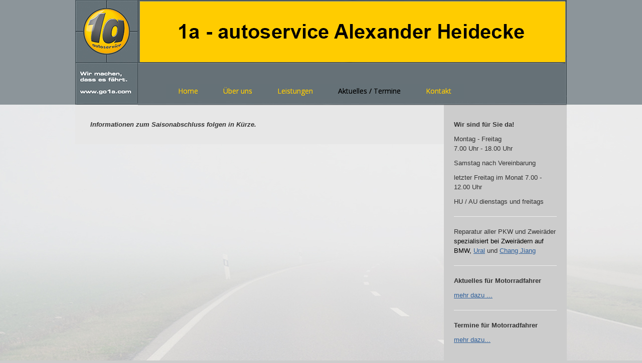

--- FILE ---
content_type: text/html; charset=utf-8
request_url: https://kfz-heidecke-lohmen.de/160/aktuelles-termine
body_size: 7643
content:
<!DOCTYPE html>
<html lang="de">

<head>
	

<!-- start file:/opt/ws-xoops//modules/system/templates/theme_helpers.title.html -->
<title>1a-Autoservice Alexander Heidecke l Kfz-Meisterbetrieb l Lohmen Sachsen l Händler Ural Motorräder Sachsen</title>
<!-- end file:/opt/ws-xoops//modules/system/templates/theme_helpers.title.html -->

<meta name="keywords" content="Motorrad, Auto, Service, Motorräder, Ural, Händler, BMW, Sachsen, Lohmen" />
<meta name="description" content="Kompletter Service rund ums Auto und Motorrad einschließlich Neu- und Gebrauchtfahrzeughandel, Händler für Ural-Motorräder in Sachsen." />
<meta http-equiv="content-type" content="text/html; charset=UTF-8" />
<meta name="robots" content="index,follow" />
<meta name="rating" content="general" />
<meta name="author" content="1a-Autoservice Alexander Heidecke" />
<meta name="copyright" content="Copyright 1a-Autoservice Alexander Heidecke" />
<meta name="generator" content="Worldsoft CMS" />
<meta name="viewport" content="width=device-width, initial-scale=1">
<meta name="content-language" content="de" />


<!-- indexing: off -->
<!-- start file:/opt/ws-xoops//modules/system/templates/theme_helpers.after_meta.html -->




<!-- start dns-prefetching -->
<link rel="dns-prefetch" href="//static.worldsoft-cms.info">
<link rel="dns-prefetch" href="//images.worldsoft-cms.info">
<link rel="dns-prefetch" href="//log.worldsoft-cms.info">
<link rel="dns-prefetch" href="//logs.worldsoft-cms.info">
<link rel="dns-prefetch" href="//cms-logger.worldsoft-cms.info">
<!-- end dns-prefetching -->

	<link rel='shortcut icon' type='image/x-icon' href='/favicon.ico' />



<!-- Custom headers that should be load in the top  -->

<link rel='canonical' href='https://kfz-heidecke-lohmen.de/content/160/61/aktuelles-termine'  />
<meta name="viewport" content="width=device-width, initial-scale=1">


<!-- Javascript files that should be loaded before the core -->


<script type='text/javascript' src='/js/jquery/jquery-1.12.4.min.js?ts=1764930619'></script>
<script type='text/javascript' src='/js/jquery/fixes/jquery-fixes-1.x.min.js?ts=1764930619'></script>


<!-- CSS  files that should be loaded before the core -->

<link rel='stylesheet' type='text/css' media='screen' href='//static.worldsoft-cms.info/js/jquery/ui/1.12.1/jquery-ui.css?ts=1764930619' />
<link rel='stylesheet' type='text/css' media='screen' href='//static.worldsoft-cms.info/js/jquery/ui/1.12.1/jquery-ui.theme.css?ts=1764930619' />
<link rel='stylesheet' type='text/css' media='screen' href='/css/cms.css?ts=1764930619' />
<link rel='stylesheet' type='text/css' media='screen' href='/css/twitterbs/bootstrap-menu.css?ts=1764930619' />
<link rel='stylesheet' type='text/css' media='screen' href='/css/twitterbs/3.2.0/css/bootstrap.min.css?ts=1764930619' />
<link rel='stylesheet' type='text/css' media='screen' href='/css/twitterbs/3.2.0/css/bootstrap.ws.overrides.css?ts=1764930619' />
<link rel='stylesheet' type='text/css' media='screen' href='/css/twitterbs/gutters.css?ts=1764930619' />
<link rel='stylesheet' type='text/css' media='screen' href='/css/connector.css?ts=1764930619' />
<link rel='stylesheet' type='text/css' media='screen' href='/css/FontAwesome/4.7.0/css/font-awesome.min.css?ts=1764930619' />



<!-- end file:/opt/ws-xoops//modules/system/templates/theme_helpers.after_meta.html -->
<!-- indexing: on -->

<!-- start-site-css -->
<link rel='stylesheet' type='text/css' href='/Styles/autoservice-heidecke.css' />
<!-- end-site-css -->




<!-- RMV: added module header -->
<script id="cookierobot" src="https://admin.cookierobot.info/apps/X2NiRDg4MF9jZHQxNjY4NDIxOTEwX2NidXBmcmVl.js" data-blockingmode="auto" type="text/javascript"></script>
<script type="text/javascript">
//--></script>
<script type='text/javascript'>
window._domain='kfz-heidecke-lohmen.de';
window._domain_id='85335';
// Setup _lang_def
window._lang_def='de_DE';
window.location_id='160';
window.uploader_url='http://webuploader.worldsoft-cms.info/index.php';
window.newCookieConsent=0;
</script>


 <!-- Including //static.worldsoft-cms.info/js/jquery/plugins/cookie.js  -->

 <!--googleoff: all--> <script type='text/javascript' src='//static.worldsoft-cms.info/js/jquery/plugins/cookie.js'></script><!--googleon: all-->
<!--[if IE]><script src="//static.worldsoft-cms.info/js/jquery/plugins/bt/0.9.5-rc1/other_libs/excanvas_r3/excanvas.compiled.js"></script> <![endif]-->


 <!-- Including /js/worldsoft/URLPathInfo.js  -->

 <!--googleoff: all--> <script type='text/javascript' src='/js/worldsoft/URLPathInfo.js?ts=1764930619'></script><!--googleon: all-->


 <!-- Including /include/xoops.js  -->

 <!--googleoff: all--> <script type='text/javascript' src='/include/xoops.js?ts=1764930619'></script><!--googleon: all-->


 <!-- Including /bootstrap.js  -->

 <!--googleoff: all--> <script type='text/javascript' src='/bootstrap.js?ts=1764930619'></script><!--googleon: all-->


 <!-- Including /class/dhtml/overlib/overlib.js  -->

 <!--googleoff: all--> <script type='text/javascript' src='/class/dhtml/overlib/overlib.js?ts=1764930619'></script><!--googleon: all-->

		<script type="text/javascript">

var onLoadScripts=new Array();
var onLoadFunctions=new Array();
onLoadScripts.push("/include/locale.js.php?lang=de");
onLoadScripts.push("/include/user.js.php?lang=de");
onLoadScripts.push("//static.worldsoft-cms.info/xoops/include/ajaxLogin.js");
onLoadScripts.push("//static.worldsoft-cms.info/xoops/include/ajaxInvite.js");
onLoadScripts.push("//static.worldsoft-cms.info/xoops/include/ajaxPortalRecommend.js");


var MenuSounds = new Object();
function loadOnLoadScripts(){
	for (var i=0; i<onLoadScripts.length;i++) {
		loadScript(onLoadScripts[i]);
}
if (self.doStartup) {
	doStartup();
}
/* Do other onload handlers */
doOnLoadFunctions();
if (window.istats_url) {
	loadScript(window.istats_url);
}
if (window.ws_stats_url) {
	loadScript(window.ws_stats_url);
}
if (window.af_url) {
	if (location.search.indexOf("af_id")!=-1) {
		loadScript(window.af_url);
}
}
}
window.printLayout='wsContainerPrint';
window.ws_stats_url = "//logs.worldsoft-cms.info/log?domain=kfz-heidecke-lohmen.de";
window.ws_stats_url += "&sw=" + screen.width;
window.ws_stats_url += "&sc=" + screen.colorDepth;
window.ws_stats_url += "&refer=" + escape(document.referrer);
window.ws_stats_url += "&page_counter=" + escape(location.href);
window.ws_stats_url += "&cookie=" + escape(document.cookie);


	window.af_url="/af.php?qs="+escape(location.search);


	if(window.addEventListener){
		window.addEventListener('load', loadOnLoadScripts, false);
} else {
	if(window.attachEvent) {
		window.attachEvent('onload', loadOnLoadScripts);
}
}

</script>
<!-- indexing: off -->
<!-- start file:/opt/ws-xoops//modules/system/templates/theme_helpers.before_end_head.html -->

<!-- Javascript files that should be loaded after the core -->


<script type='text/javascript' src='//static.worldsoft-cms.info/js/jquery/ui/1.12.1/jquery-ui.min.js?ts=1764930619'  ></script>
<script type='text/javascript' src='/include/youtubewmode.js?ts=1764930619'  ></script>
<script type='text/javascript' src='/css/twitterbs/3.2.0/js/bootstrap.min.js?ts=1764930619'  ></script>
<script type='text/javascript' src='/js/twitterbs/responsive.menubuilder.js?ts=1764930619'  ></script>
<script type='text/javascript' src='/modules/wsGadgets/gadgets/megaMenu/assets/js/waypoints.min.js?ts=1764930619'  ></script>
<script type='text/javascript' src='/modules/wsGadgets/gadgets/megaMenu/assets/js/waypoints-sticky-custom.js?ts=1764930619'  ></script>
<script type='text/javascript' src='/modules/wsGadgets/gadgets/megaMenu/assets/js/script.js?ts=1764930619'  ></script>


<!-- CSS  files that should be loaded after the core -->

<link rel='stylesheet' type='text/css' media='screen' href='/modules/wsGadgets/gadgets/megaMenu/assets/css/build.css?ts=1764930619' />
<link rel='stylesheet' type='text/css' media='screen' href='/modules/wsGadgets/gadgets/megaMenu/assets/css/style.css?ts=1764930619' />
<link rel='stylesheet' type='text/css' media='screen' href='/modules/wsGadgets/gadgets/megaMenu/assets/css/default.css?ts=1764930619' />
<link rel='stylesheet' type='text/css' media='screen' href='/modules/wsGadgets/gadgets/megaMenu/assets/css/responsive.css?ts=1764930619' />
<link rel='stylesheet' type='text/css' media='screen' href='/modules/wsGadgets/gadgets/megaMenu/assets/css/no-thing.css?ts=1764930619' />



<!-- Custom headers that should be load just before the body   -->


<!-- indexing: off -->
<script type='text/javascript'>var menuResponsiveItems = [["Home","\/169\/home","","","","",0,"0"],["\u00dcber uns","\/158\/ueber-uns","","","","",0,"0"],["Leistungen","\/159\/leistungen","","","","",0,"0"],["Aktuelles \/ Termine","\/160\/aktuelles-termine","","","","",0,"0"],["Kontakt","\/49\/kontakt","","","","",0,"0"]];</script>
<!-- indexing: on -->

<script type="text/javascript" src="/modules/wsGadgets/gadgets/megaMenu/assets/js/device.js"></script>
<link rel="stylesheet" id="noo-top-menu-font10-css" href="//fonts.worldsoft.ch/css?family=Open%20Sans%3A300%2C300italic%2Cregular%2Citalic%2C600%2C600italic%2C700%2C700italic%2C800%2C800italic%26subset%3Dcyrillic-ext%252Cvietnamese%252Cgreek-ext%252Ccyrillic%252Cdevanagari%252Clatin%252Cgreek%252Clatin-ext;ver=3.9.2" type="text/css" media="all">

<link rel="stylesheet" id="noo-sub-menu-font10-css" href="//fonts.worldsoft.ch/css?family=Open%20Sans%3A300%2C300italic%2Cregular%2Citalic%2C600%2C600italic%2C700%2C700italic%2C800%2C800italic%26subset%3Dcyrillic-ext%252Cvietnamese%252Cgreek-ext%252Ccyrillic%252Cdevanagari%252Clatin%252Cgreek%252Clatin-ext;ver=3.9.2" type="text/css" media="all">

<link rel="stylesheet" id="custom_content-font10-css" href="//fonts.worldsoft.ch/css?family=Open%20Sans%3A300%2C300italic%2Cregular%2Citalic%2C600%2C600italic%2C700%2C700italic%2C800%2C800italic%26subset%3Dcyrillic-ext%252Cvietnamese%252Cgreek-ext%252Ccyrillic%252Cdevanagari%252Clatin%252Cgreek%252Clatin-ext;ver=3.9.2" type="text/css" media="all">

<link rel="stylesheet" id="custom_content-link-font10-css" href="//fonts.worldsoft.ch/css?family=Open%20Sans%3A300%2C300italic%2Cregular%2Citalic%2C600%2C600italic%2C700%2C700italic%2C800%2C800italic%26subset%3Dcyrillic-ext%252Cvietnamese%252Cgreek-ext%252Ccyrillic%252Cdevanagari%252Clatin%252Cgreek%252Clatin-ext;ver=3.9.2" type="text/css" media="all">

<style type='text/css' class='noo-menu-custom-css' id='noo-menu-custom-css-10'>

.noonav.noo_menu_10 .noo-megamenu.animate .mega > .mega-dropdown-menu{transition-duration:400ms;-moz-transition-duration:400ms;-webkit-transition-duration:400ms;transition-delay:0ms;-moz-transition-delay:0ms;-webkit-transition-delay:0ms;}.noonav.noo_menu_10 .noo-megamenu {border-top-left-radius:0px;-moz-border-top-left-radius:0px;-o-border-top-left-radius:0px;border-top-right-radius:0px;-moz-border-top-right-radius:0px;-o-border-top-right-radius:0px;border-bottom-right-radius:0px;-moz-border-bottom-right-radius:0px;-o-border-bottom-right-radius:0px;border-bottom-left-radius:0px;-moz-border-bottom-left-radius:0px;-o-border-bottom-left-radius:0px;border-top:0px solid ;border-right:0px solid ;border-bottom:0px solid ;border-left:0px solid ;padding-right:6px;padding-left:55px;margin-right:0px;margin-left:0px;}.noonav.noo_menu_10  button.button-bar {}.noonav.noo_menu_10  button.button-bar:hover {}.noonav.noo_menu_10.noosticky > div{width:90%;}.noonav.noo_menu_10 .noo-megamenu.horizontal {height:63px;line-height:63px;}.noonav.noo_menu_10.noo-nav-mb1{box-shadow: 0px 1px 0px 0px rgba(0,0,0,0.30);		-webkit-box-shadow: 0px 1px 0px 0px rgba(0,0,0,0.30);		-moz-box-shadow: 0px 1px 0px 0px rgba(0,0,0,0.30);}#mmenu-10 , .noonav.noo_menu_10 {background-color:rgba(101,113,119,1.00);background-image:url(/image.php?id=2356);background-repeat: no-repeat;background-position: 0px 0px;border-top-left-radius:0px;-moz-border-top-left-radius:0px;-o-border-top-left-radius:0px;border-top-right-radius:0px;-moz-border-top-right-radius:0px;-o-border-top-right-radius:0px;border-bottom-right-radius:0px;-moz-border-bottom-right-radius:0px;-o-border-bottom-right-radius:0px;border-bottom-left-radius:0px;-moz-border-bottom-left-radius:0px;-o-border-bottom-left-radius:0px;}.noonav.noo_menu_10 .noo-menu-logo{height:30px;line-height:30px;}.noonav.noo_menu_10 .noo-menu-search,.noonav.noo_menu_10  .noo-menu-cart{height:30px;line-height:30px;color: #ffcc00;}.noonav.noo_menu_10  .noo-menu-search i{}.noonav.noo_menu_10 .noo-menu-cart a{color: #ffcc00;}#noo_menu_10  ul.cd-primary-nav li > a,.noonav.noo_menu_10 .noo-nav > li > a,#mmenu-10  .mm-listview li > a {height:30px;line-height:30px;font-weight: normal;font-family: Open Sans;font-style: normal;font-size: 14px;color: #ffcc00;background-color:rgba(101,113,119,1.00);text-transform: inherit!important;border-bottom:0px solid ;text-shadow: 0px 0px 0px ;box-shadow: 0px 0px 0px 0px ;				-webkit-box-shadow: 0px 0px 0px 0px ;				-moz-box-shadow: 0px 0px 0px 0px ;padding-right:25px;padding-left:25px;margin-top:21px;margin-right:0px;margin-left:0px;border-top-left-radius:0px;-moz-border-top-left-radius:0px;-o-border-top-left-radius:0px;border-top-right-radius:0px;-moz-border-top-right-radius:0px;-o-border-top-right-radius:0px;border-bottom-right-radius:0px;-moz-border-bottom-right-radius:0px;-o-border-bottom-right-radius:0px;border-bottom-left-radius:0px;-moz-border-bottom-left-radius:0px;-o-border-bottom-left-radius:0px;}.noonav.noo_menu_10 .noo-nav > li > a .noo-icon{color: #8c9599;font-size: 14px;}.noonav.noo_menu_10 .noo-nav > li > a .custom-mega-icon{width: 14px;}.noonav.noo_menu_10  .navbar-brand{color: #ffcc00;}.noonav.noo_menu_10 .noo-megamenu .caret{border-top-color: #ffcc00;}#noo_menu_10  ul.cd-primary-nav li.open > a, #noo_menu_10  ul.cd-primary-nav li:hover > a, .noonav.noo_menu_10 .noo-nav > li:hover > a,.noonav.noo_menu_10 .noo-nav > li.open > a,.noonav.noo_menu_10 .noo-nav > .current-menu-item > a,.noonav.noo_menu_10  .noo-nav > .current-menu-ancestor > a,.noonav.noo_menu_10  .noo-nav > .current_page_item > a,.noonav.noo_menu_10  .noo-nav > .current_page_ancestor > a, #mmenu-10  .mm-listview li:hover a, #mmenu-10 .mega-nav li.open a, #mmenu-10  .mm-listview li:hover a, #mmenu-10 .mega-nav li.open a {color: #000001;background-color:rgba(204,204,204,0.80);text-shadow: 0px 0px 0px ;}.noonav.noo_menu_10 .noo-nav > li:hover > a .noo-icon,.noonav.noo_menu_10 .noo-nav > li.open > a .noo-icon,.noonav.noo_menu_10 .noo-nav > .current-menu-item > a .noo-icon,.noonav.noo_menu_10  .noo-nav > .current-menu-ancestor > a .noo-icon,.noonav.noo_menu_10  .noo-nav > .current_page_item > a .noo-icon,.noonav.noo_menu_10  .noo-nav > .current_page_ancestor > a .noo-icon{color: #cccccc;}.noonav.noo_menu_10 .noo-nav li.dropdown.open .caret,.noonav.noo_menu_10  .noo-nav li.dropdown.open.active .caret,.noonav.noo_menu_10  .noo-nav li.dropdown.open a:hover .caret,.noonav.noo_menu_10 .noo-nav .dropdown-toggle:hover .caret,.noonav.noo_menu_10 .noo-nav > li:hover > a > .caret,.noonav.noo_menu_10 .noo-nav > .current-menu-item > a > .caret,.noonav.noo_menu_10  .noo-nav > .current-menu-ancestor > a > .caret,.noonav.noo_menu_10  .noo-nav > .current_page_item > a > .caret,.noonav.noo_menu_10  .noo-nav > .current_page_ancestor > a > .caret{border-top-color: #000001;border-bottom-color: #000001;}@media (max-width: 767px) {.noonav.noo_menu_10  .noo-nav > li.mega > a:after{border-color:#ffcc00 rgba(0, 0, 0, 0)} .noonav.noo_menu_10  .noo-nav > li.mega:hover > a:after,.noonav.noo_menu_10  .noo-nav > li.mega.open > a:after,.noonav.noo_menu_10  .noo-nav > li.mega.current-menu-item > a:after,.noonav.noo_menu_10  .noo-nav > li.mega.current_page_item > a:after,.noonav.noo_menu_10  .noo-nav > li.mega.current_page_ancestor > a:after{border-color:#000001 rgba(0, 0, 0, 0)}}#noo_menu_10  ul.cd-primary-nav li.selected_top > a, #noo_menu_10  ul.cd-primary-nav li > a:active, .noonav.noo_menu_10 .noo-nav > li > a:active, .noonav.noo_menu_10 .noo-nav > li.selected_top > a{color: #000000;text-shadow: 0px 0px 0px ;}.noonav.noo_menu_10 .noo-nav > li > a:active .noo-icon, .noonav.noo_menu_10 .noo-nav > li.selected_top > a .noo-icon{color: #cccccc;}.noonav.noo_menu_10  .noo-nav li.dropdown > a:active .caret, .noonav.noo_menu_10  .noo-nav li.dropdown.selected_top > a .caret{border-top-color: #000000;border-bottom-color: #000000;}@media (max-width: 767px) {.noonav.noo_menu_10  .noo-nav > li.mega:active > a:after, .noonav.noo_menu_10  .noo-nav > li.mega.selected_top > a:after{border-color:#000000 rgba(0, 0, 0, 0)}}.noonav.noo_menu_10 .noo-megamenu .dropdown-menu li a{height: 40px;line-height: 40px;}.noonav.noo_menu_10  .noo-megamenu .dropdown-submenu > .dropdown-menu {}.noonav.noo_menu_10 .noo-megamenu .dropdown-menu .mega-nav > li > a {border-top-left-radius:0px;-moz-border-top-left-radius:0px;-o-border-top-left-radius:0px;border-top-right-radius:0px;-moz-border-top-right-radius:0px;-o-border-top-right-radius:0px;border-bottom-right-radius:0px;-moz-border-bottom-right-radius:0px;-o-border-bottom-right-radius:0px;border-bottom-left-radius:0px;-moz-border-bottom-left-radius:0px;-o-border-bottom-left-radius:0px;}.noonav.noo_menu_10 .noo-megamenu .dropdown-menu,.noonav.noo_menu_10 .noo-megamenu .dropdown-submenu > .dropdown-menu{border-top-left-radius:0px;-moz-border-top-left-radius:0px;-o-border-top-left-radius:0px;border-top-right-radius:0px;-moz-border-top-right-radius:0px;-o-border-top-right-radius:0px;border-bottom-right-radius:0px;-moz-border-bottom-right-radius:0px;-o-border-bottom-right-radius:0px;border-bottom-left-radius:0px;-moz-border-bottom-left-radius:0px;-o-border-bottom-left-radius:0px;border-top:0px solid ;box-shadow: 0px 3px 5px 0px rgba(0,0,0,0.21);			-webkit-box-shadow: 0px 3px 5px 0px rgba(0,0,0,0.21);			-moz-box-shadow: 0px 3px 5px 0px rgba(0,0,0,0.21);padding: 0px 0px 20px 0px;}.noonav.noo_menu_10 .noo-megamenu .dropdown-menu .mega-nav > li > a{font-weight: normal;font-family: Open Sans;font-style: normal;font-size: 14px;color: #b7b7b7;text-transform: inherit!important;text-shadow: 0px 0px 0px ;padding: 14px 20px 16px 20px;border-bottom:0px solid ;}.noonav.noo_menu_10 .noo-megamenu .dropdown-menu .mega-nav > li > a .noo-icon{color: #0088cc;font-size: 14px;}.noonav.noo_menu_10 .noo-megamenu .dropdown-menu .mega-nav > li > a .custom-mega-icon{width: 14px;}.noonav.noo_menu_10 .noo-megamenu .dropdown-menu .mega-nav > li.noo-level-1:active > a:not(.mega-group-title), .noonav.noo_menu_10 .noo-megamenu .dropdown-menu .mega-nav > li.noo-level-1.selected_sub > a:not(.mega-group-title) {text-shadow: 0px 0px 0px ;}.noonav.noo_menu_10 .noo-megamenu .dropdown-menu .mega-nav > li:hover > a:not(.mega-group-title){color: #cccccc;background-image:inherit;background-color:rgba(82,82,82,0.84);text-shadow: 0px 0px 0px ;}.noonav.noo_menu_10 .noo-megamenu .dropdown-menu .mega-nav > li:hover > a .noo-icon{color: #0088cc;}@media (max-width: 767px) {.noonav.noo_menu_10 .noo-megamenu .dropdown-menu .mega-nav > li > a:after{border-color:#b7b7b7 rgba(0, 0, 0, 0)} .noonav.noo_menu_10  .noo-megamenu .dropdown-submenu > a:after,.noonav.noo_menu_10  .noo-megamenu .mega-group > a:after{border-color:#000001 rgba(0, 0, 0, 0)}}.noonav.noo_menu_10 .noo-megamenu .dropdown-menu .mega-nav > li:active > a:not(.mega-group-title), .noonav.noo_menu_10 .noo-megamenu .dropdown-menu .mega-nav > li.selected_sub > a:not(.mega-group-title){text-shadow: 0px 0px 0px ;}.noonav.noo_menu_10 .noo-megamenu .dropdown-menu .mega-nav > li:active > a .noo-icon, .noonav.noo_menu_10 .noo-megamenu .dropdown-menu .mega-nav > li.selected_sub > a .noo-icon{color: #cccccc;}.noonav.noo_menu_10 .noo-megamenu .dropdown-menu li.noo-level-thirdplus a{}.noonav.noo_menu_10 .noo-megamenu .dropdown-submenu.noo-level-thirdplus > .dropdown-menu{}.noonav.noo_menu_10 .noo-megamenu .dropdown-menu .mega-nav > li.noo-level-thirdplus > a{text-transform: inherit!important;}.noonav.noo_menu_10 .noo-megamenu .dropdown-menu .mega-nav > li.noo-level-thirdplus > a .noo-icon{}.noonav.noo_menu_10 .noo-megamenu .dropdown-menu .mega-nav > li.noo-level-thirdplus > a .custom-mega-icon{}.noonav.noo_menu_10 .noo-megamenu .dropdown-menu .mega-nav > li.noo-level-thirdplus:hover > a:not(.mega-group-title){background-image:inherit;}.noonav.noo_menu_10 .noo-megamenu .dropdown-menu .mega-nav > li.noo-level-thirdplus:hover > a .noo-icon{}@media (max-width: 767px) {.noonav.noo_menu_10 .noo-megamenu .dropdown-menu .mega-nav > li.noo-level-thirdplus > a:after{border-color: rgba(0, 0, 0, 0)} .noonav.noo_menu_10  .noo-megamenu .dropdown-submenu > a:after,.noonav.noo_menu_10  .noo-megamenu .mega-group > a:after{border-color:#000001 rgba(0, 0, 0, 0)}}.noonav.noo_menu_10 .noo-megamenu .dropdown-menu .mega-nav > li.noo-level-thirdplus:active > a:not(.mega-group-title), .noonav.noo_menu_10 .noo-megamenu .dropdown-menu .mega-nav > li.selected_sub.noo-level-thirdplus > a:not(.mega-group-title){}.noonav.noo_menu_10 .noo-megamenu .dropdown-menu .mega-nav > li.noo-level-thirdplus:active > a .noo-icon, .noonav.noo_menu_10 .noo-megamenu .dropdown-menu .mega-nav > li.selected_sub.noo-level-thirdplus > a .noo-icon{}.noonav.noo_menu_10  .widget-title-template p, .noonav.noo_menu_10  .widget-title-template span{font-weight: normal;font-family: Open Sans!important;font-style: normal!important;font-size: 14px!important;color: #000000;}.noonav.noo_menu_10  .widget-title-template {font-weight: normal;font-family: Open Sans!important;font-style: normal!important;font-size: 14px!important;color: #000000;}.noonav.noo_menu_10  .widget-title-template span,.noonav.noo_menu_10  .widget-title-template p {background-color: transparent!important;}.noonav.noo_menu_10  .widget-title-template{}.noonav.noo_menu_10  .widget-title-template a{display: inline;text-decoration: none;text-align: left;text-transform: none;font-weight: normal;font-family: Open Sans!important;font-style: normal!important;font-size: 14px!important;color: #000000!important;width: 200px;max-width: 300px;line-height: 14px;letter-spacing: 0px;}.noonav.noo_menu_10  .widget-title-template a:hover{text-decoration: none;text-transform: none;font-weight: normal;color: #000000!important;}.noonav.noo_menu_10  .widget-title-template a:visited{text-decoration: none;text-transform: none;font-weight: normal;color: #000000!important;}.noonav.noo_menu_10  a.navbar-brand, .mm-listview li a{color: #000001!important;}.noonav.noo_menu_10  button.button-bar{ background: linear-gradient(top,  ,  );					background: -ms-linear-gradient(top,  ,  );					background: -webkit-gradient(linear, left top, left bottom, from(), to());					background: -moz-linear-gradient(top,  ,  );}.noonav.noo_menu_10  button.button-bar span.icon-bar{background-color:#f5f5f5!important;}.noonav.noo_menu_10  button.button-bar:hover{background-color:rgba(0,0,0,1.00);}.noonav.noo_menu_10  .widget-title-template a:active{text-decoration: none;text-transform: none;font-weight: normal;color: #000000!important;}.noonav.noo_menu_10 .noo-megamenu .withBr{padding-top:10.714285714285715px}.noonav.noo_menu_10.to-mobile .noo-nav > li > a {padding-top:0px!important;padding-bottom:0px!important;padding-right:0px!important;padding-left:0px!important;height:30px!important;line-height:30px!important;}.noonav.noo_menu_10.to-mobile .noo-megamenu,.noonav.noo_menu_10.to-mobile .noo-megamenu .noo-nav-child {text-align: left;} 

</style>
<style type='text/css' media='print'>div.noo-megamenu{ display: none; }</style>







<!-- location based  custom header added by the webmaster -->



<!-- end file:/opt/ws-xoops//modules/system/templates/theme_helpers.before_end_head.html -->
<!-- indexing: on --></head>
<body>
<div id="overDiv"></div>

<!-- start file:/opt/ws-xoops//modules/system/templates/theme_helpers.after_start_body.html -->

<!-- started body -->
<div id="dialog"></div> <!-- for the jQueryui dialog -->

<!-- end file:/opt/ws-xoops//modules/system/templates/theme_helpers.after_start_body.html --><div id="container" class="container">
    <!-- Spare div tags for design purposes -->
    <div id="topT1"></div>
    <div id="topT2"></div>
    
            
    
                                        <div id="row1ueber" class="">
                        <div id="row1" class="row " >
                                    <div id="Logo" class="col-md-2 " >
																						<div class="block" id="block_131" >
							<div class="blockHeader" id="blockHeader_131" title="Logo">
                                <table class='blockHeaderTable'>
                                    <tr><td>Logo</td></tr>
                                    <tr>
                                        <td><img class='blockHeaderEditIcon'  width=16 height=16 src='/img/blank.gif'  alt='blockHeaderEditIcon' /></td>
                                    </tr>
                                </table>
                            </div>
                            <div class="blockContent" id="blockContent_131"><a href="http://www.go1a.de" target="_blank"><img alt="" src="/images/2354/row1-logo.jpg" style="width: 100%; height: 100%; max-width: 125px; max-height: 127px;" /></a></div>
						</div>
																							<div class="block" id="block_168" >
							<div class="blockHeader" id="blockHeader_168" title="Logo Text">
                                <table class='blockHeaderTable'>
                                    <tr><td>Logo Text</td></tr>
                                    <tr>
                                        <td><img class='blockHeaderEditIcon'  width=16 height=16 src='/img/blank.gif'  alt='blockHeaderEditIcon' /></td>
                                    </tr>
                                </table>
                            </div>
                            <div class="blockContent" id="blockContent_168"><a href="http://www.go1a.de" target="_blank"><img alt="" src="/images/2355/row1-logo-text.jpg" style="width: 100%; height: 100%; max-width: 125px; max-height: 82px;" /></a></div>
						</div>
											                    </div>
                                    <div id="Menue" class="col-md-10 " >
																						<div class="block" id="block_167" >
							<div class="blockHeader" id="blockHeader_167" title="1a-autoservice">
                                <table class='blockHeaderTable'>
                                    <tr><td>1a-autoservice</td></tr>
                                    <tr>
                                        <td><img class='blockHeaderEditIcon'  width=16 height=16 src='/img/blank.gif'  alt='blockHeaderEditIcon' /></td>
                                    </tr>
                                </table>
                            </div>
                            <div class="blockContent" id="blockContent_167"><img alt="" src="/images/2357/row1-menu-logo-1.jpg" style="width: 100%; height: 100%; max-width: 855px; max-height: 127px;" /></div>
						</div>
																							<div class="block" id="block_132" style="background-image:url(/image.php?cat=autoservice-heidecke&name=row1-grau.jpg) ; background-repeat:no-repeat;">
							<div class="blockHeader" id="blockHeader_132" title="Menu">
                                <table class='blockHeaderTable'>
                                    <tr><td>Menu</td></tr>
                                    <tr>
                                        <td><img class='blockHeaderEditIcon'  width=16 height=16 src='/img/blank.gif'  alt='blockHeaderEditIcon' /></td>
                                    </tr>
                                </table>
                            </div>
                            <div class="blockContent" id="blockContent_132">​
<!-- indexing: off -->
<div  data-hide-sticky="0" data-media-width=999 data-offset="0"  data-auto_resize_fonts="no" data-auto_resize_sub_fonts="no"   data-sticky="0" id="noo_menu_10" style='position:relative;z-index:1000' class="noo-menu-align-left  noonav noo_menu_10 noo-nav-mb1 horizontal-down">
<button class="button-bar noo-menu-collapse" type="button">
<span class="icon-bar"></span>
<span class="icon-bar"></span>
<span class="icon-bar"></span>
</button>
<a class="navbar-brand" href="javascript:void(0)">Menu</a>
<div id="mmenu-10"><!-- startoutput --><div class=" noo-megamenu horizontal noocollapse  animate elastic" data-trigger="hover" data-duration="200" >
<ul class="clearfix noo-nav level0">
<li  class="menu-item-1141118145656555 noo-nav-item  noo-level-1" data-id="1141118145656555" data-level="1">
<a target="_self"  class=" noo-menu-icon-left  " href="/169/home" ><span>Home</span></a>
</li>
<li  class="menu-item-11141118144523521 noo-nav-item  noo-level-1" data-id="11141118144523521" data-level="1">
<a target="_self"  class=" noo-menu-icon-left  " href="/158/ueber-uns" ><span>Über uns</span></a>
</li>
<li  class="menu-item-21141118144523521 noo-nav-item  noo-level-1" data-id="21141118144523521" data-level="1">
<a target="_self"  class=" noo-menu-icon-left  " href="/159/leistungen" ><span>Leistungen</span></a>
</li>
<li  class="menu-item-31141118144523521 noo-nav-item  noo-level-1" data-id="31141118144523521" data-level="1">
<a target="_self"  class=" noo-menu-icon-left  " href="/160/aktuelles-termine" ><span>Aktuelles / Termine</span></a>
</li>
<li  class="menu-item-41141118144523522 noo-nav-item  noo-level-1" data-id="41141118144523522" data-level="1">
<a target="_self"  class=" noo-menu-icon-left  " href="/49/kontakt" ><span>Kontakt</span></a>
</li>
</ul>
</div>
<!-- endoutput --></div></div>

<!-- indexing: on -->
<script type="text/javascript">
        function getViewportW() {
            var client = window.document.documentElement['clientWidth'],
            inner = window['innerWidth'];

            return (client < inner) ? inner : client;
        }
      $(document).ready(function() {

       if(!window.alreadyDefined && window.alreadyDefined != true){
           window.alreadyDefined = true;

        if(is_touch_device() == true){
            $('.noo-megamenu').each(function(){
                    $(this).NooMobileMenu();
                    if(getViewportW() > 767) {
                        $(this).find('ul.clearfix.noo-nav.level0').addClass('ios');
                    }
            });

            $( '.noo-menu-select' ).change(function() {
                    var loc = $(this).find( 'option:selected' ).val();
                    if( loc != '' && loc != '#' ) window.location = loc;
            });

            $('.noo-menu-back-button').click(function(e){
                    e.preventDefault();
                    e.stopPropagation();
                    $(this).closest('li').addClass("noo-menu-li-open");
            });

                if (!device.desktop()) {
                    $('a.dropdown-toggle, li.dropdown-submenu > a').on('click',function(e){
                        e.preventDefault();
                    });
                }
                $('html').on('touchstart', function(e){
                  clearSubMenus(this);
                });

                $('.dropdown-menu').on('touchstart', function(e){
                   e.stopPropagation();
                });

                $('a.dropdown-toggle, li.dropdown-submenu > a').on('touchstart', function(e){
                    e.preventDefault();
                    e.stopPropagation();
                    touchstart(this);
                });
                $('a.dropdown-toggle, li.dropdown-submenu > a').on('touchend', function(e){
                    e.preventDefault();
                    e.stopPropagation();
                    touchend();
                });

        }
    }
  });

    function is_touch_device() {
        return !!('ontouchstart' in window);
    }
    var timer;
    var touchduration = 700; //length of time we want the user to touch before we do something

    function touchstart(elem) {
        if(!$(elem).parent().hasClass('dropdown-submenu')){
            clearSubMenus(elem);
        }
        if($(elem).parent().hasClass('open')) {
            $(elem).parent().removeClass('open');
            $(elem).parent().parent().find('ul').hide();
        } else {
            $(elem).parent().addClass('open');
            $(elem).parent().parent().find('ul').show();
        }
        timer = setTimeout(function(){onlongtouch(elem);}, touchduration);
    }

    function touchend() {

        if (timer)
            clearTimeout(timer);
    }

    function onlongtouch(elem) {
        var url = $(elem).attr('href');
        if(!url || url == '')
            return;
        window.location.replace(url);
    }

    function clearSubMenus(elem) {
        $('.noo-megamenu').find('li.noo-nav-item.mega').each(function () {
          var parent = $(this);
          if ((parent['context'] == $(elem).parent()[0]) || !parent.hasClass('open')) return;
          parent.removeClass('open');
        })
    }
</script></div>
						</div>
											                    </div>
                            </div>
            </div>                                                <div id="row2ueber" class="">
                        <div id="row2" class="row " >
                                    <div id="Slider" class="col-md-12 " >
										                    </div>
                            </div>
            </div>                                                <div id="row3ueber" class="">
                        <div id="row3" class="row " >
                                    <div id="Text1" class="col-md-4 " >
										                    </div>
                                    <div id="Text2" class="col-md-4 " >
										                    </div>
                                    <div id="Text3" class="col-md-4 " >
										                    </div>
                            </div>
            </div>                                                <div id="row4ueber" class="">
                        <div id="row4" class="row " >
                                    <div id="Text4" class="col-md-12 " >
										                    </div>
                            </div>
            </div>                                                <div id="row5ueber" class="">
                        <div id="row5" class="row " >
                                    <div id="Text5" class="col-md-9 " >
																						<div class="block" id="block_165" style="margin-top:30px; margin-left:30px; margin-right:30px; margin-bottom:30px;">
							<div class="blockHeader" id="blockHeader_165" title="Text Aktuelles Termine">
                                <table class='blockHeaderTable'>
                                    <tr><td>Text Aktuelles Termine</td></tr>
                                    <tr>
                                        <td><img class='blockHeaderEditIcon'  width=16 height=16 src='/img/blank.gif'  alt='blockHeaderEditIcon' /></td>
                                    </tr>
                                </table>
                            </div>
                            <div class="blockContent" id="blockContent_165"><p></p>
<strong><em>Informationen zum Saisonabschluss folgen in K&uuml;rze.</em></strong></div>
						</div>
											                    </div>
                                    <div id="Text6" class="col-md-3 " >
																						<div class="block" id="block_137" style="margin-top:30px; margin-left:20px; margin-right:20px; margin-bottom:30px;">
							<div class="blockHeader" id="blockHeader_137" title="Text6">
                                <table class='blockHeaderTable'>
                                    <tr><td>Text6</td></tr>
                                    <tr>
                                        <td><img class='blockHeaderEditIcon'  width=16 height=16 src='/img/blank.gif'  alt='blockHeaderEditIcon' /></td>
                                    </tr>
                                </table>
                            </div>
                            <div class="blockContent" id="blockContent_137"><p><strong>Wir sind f&uuml;r Sie da!</strong></p>

<p>Montag - Freitag<br />
7.00 Uhr - 18.00 Uhr</p>

<p>Samstag nach Vereinbarung</p>

<p>letzter Freitag im Monat 7.00 - 12.00 Uhr</p>

<p>HU / AU dienstags und freitags</p>

<hr />Reparatur aller PKW und Zweir&auml;der
<p><span style="color:#000000;">spezialisiert bei Zweir&auml;dern auf BMW,&nbsp;</span><a href="http://www.ural.cc" target="_blank">Ural</a>&nbsp;und <a href="https://changjiang-europe.com/index.php/de/612-2/" target="_blank">Chang Jiang</a></p>

<hr />
<p><strong style="font-size: 10pt;">Aktuelles f&uuml;r Motorradfahrer</strong></p>

<p></p>

<p><a href="/160">mehr dazu&nbsp;...</a></p>

<hr />
<p><strong style="font-size: 10pt;">Termine f&uuml;r Motorradfahrer</strong></p>

<p><a href="/160">mehr dazu...</a></p>
&nbsp;

<p></p>

<p></p>

<p></p>

<p></p>

<p></p></div>
						</div>
											                    </div>
                            </div>
            </div>                                                <div id="row6ueber" class="">
                        <div id="row6" class="row " >
                                    <div id="Bottom1" class="col-md-3 " >
										                    </div>
                                    <div id="Bottom2" class="col-md-3 " >
										                    </div>
                                    <div id="Bottom3" class="col-md-3 " >
										                    </div>
                                    <div id="Bottom4" class="col-md-3 " >
										                    </div>
                            </div>
            </div>                                                <div id="row7ueber" class="">
                        <div id="row7" class="row " >
                                    <div id="Footer" class="col-md-12 " >
																						<div class="block" id="block_143" style="margin-top:20px; margin-left:20px; margin-right:20px; margin-bottom:20px;">
							<div class="blockHeader" id="blockHeader_143" title="Footer">
                                <table class='blockHeaderTable'>
                                    <tr><td>Footer</td></tr>
                                    <tr>
                                        <td><img class='blockHeaderEditIcon'  width=16 height=16 src='/img/blank.gif'  alt='blockHeaderEditIcon' /></td>
                                    </tr>
                                </table>
                            </div>
                            <div class="blockContent" id="blockContent_143"><p><span style="color:#FFFFFF;">Alexander Heidecke - Kfz-Meisterbetrieb | Bahnhofstra&szlig;e 2 | 01847 Lohmen l Tel.: 03501 /588201 | Fax: 03501 / 571914 | &nbsp;</span><a href="/48" style="font-size: 10pt;">Impressum</a>&nbsp;<span style="font-size: 10pt;">&nbsp;<span style="color:#FFFFFF;">|<span style="font-size: 13.3333px;">&nbsp;&nbsp;</span><a href="/175">Datenschutz</a><span style="font-size: 13.3333px;">&nbsp;</span><span style="font-size: 10pt;">&nbsp;<span style="color: rgb(255, 255, 255);">|<span style="font-size: 13.3333px;">&nbsp;&nbsp;</span></span></span></span></span><a href="javascript:doQuickLogin({redirect:'/'})" style="font-size: 10pt;">Login</a></p>
</div>
						</div>
											                    </div>
                            </div>
            </div>                                            <div id="ConainerDynamicConent" class="row " >
                                    <div id="center_c" class="col-md-12 " >
											<div id="content"></div>
										                    </div>
                            </div>
                        </div>
<!-- indexing: off -->

<!-- start file:/opt/ws-xoops//modules/system/templates/theme_helpers.before_end_body.html -->


<!-- start google-analytics -->
	
<!-- end google-analytics -->










<div style='display: none;'><div id='JSPO_USERNAME'>Benutzername: </div>
<div id='JSPO_LOGIN'>User-Login</div>
<div id='JSPO_US_EMAIL'>Ihr E-Mail</div>
</div>

<div id="controlBlocks">
<!-- certain blocks that should not be affected by selector CSS such as the wsRegistration block -->

	

</div>



<!-- CSS  files that should be loaded just at the end of the body -->




<!-- Javascript files that should be loaded at the end of the body -->






<!-- Custom footer that should be loaded just before the end of the body   -->








<!-- custom footers added by the webmaster -->
	


<!-- location based  custom footer added by the webmaster -->




<!-- jqmWindow for modal messages -->
<div class="jqmWindow" id="jqmDiv">
<div class="jqmTitle"><a style="float: right" href="#"><img alt="*" style="border: 0;" class="hideDialog" src="//images.worldsoft-cms.info/data/icons/worldsoft-cms-icons/PNG/16X16/Web_stopp.png" /></a></div>
<div class="jqmContent" id="jqmDivContent"></div>
</div>
<!-- end jqmWindow  -->




<!-- end file:/opt/ws-xoops//modules/system/templates/theme_helpers.before_end_body.html -->

<!-- indexing: on --></body>
</html>
<!-- page generated from cms-app-prod-01 -->


--- FILE ---
content_type: text/css;charset=utf-8
request_url: https://kfz-heidecke-lohmen.de/Styles/autoservice-heidecke.css
body_size: 2062
content:
/* Getting from cache autoservice-heidecke */
 
img {
	border:0 none;
	height:auto;
	max-width:100%;
	vertical-align:middle;
}

#topCenter {
	height:30px;
	width:100%;
	margin-top:0px;
	margin-left:0px;
	margin-right:0px;
	margin-bottom:0px;
	padding-top:0px;
	padding-left:0px;
	padding-right:0px;
	padding-bottom:0px;
	background-color:#2F609B;
	vertical-align:top;
}

#center_l {
	float:left;
	width:18.5%;
	display:none;
}

#bottom {
	font-family:Calibri, Verdana, Arial, Helvetica, sans-serif;
	float:left;
	border-left-style:solid;
	border-right-style:solid;
	border-bottom-style:solid;
	display:none;
}

h2 {
	font-weight:bold;
	font-size:11pt;
}

#menu_table_tablet {
	display:none;
	padding-top:10px;
	padding-right:0px;
	padding-bottom:10px;
	padding-left:0px;
	background-color:#ffffff;
}

.buttonLevel2Normal {
	background-color:#0C3D60;
	height:30px;
	width:119px;
	padding-left:20px;
	border-bottom-width:1px;
	border-bottom-style:dotted;
	border-bottom-color:#0c3d60;
	margin-top:0px;
	margin-left:0px;
	margin-right:0px;
	margin-bottom:0px;
	padding-top:0px;
	padding-right:0px;
	padding-bottom:0px;
}

#bottomLeft a:visited {
	color:#FFFFFF;
}

#Bottom3 {
	display:none;
}

#Text6 {
	background-color:#cccccc;
	background-repeat:repeat-x;
}

fieldset {
	display:block;
	border-top-width:0px;
	border-left-width:0px;
	border-right-width:0px;
	border-bottom-width:0px;
	margin-top:0px;
	margin-left:0px;
	margin-right:0px;
	margin-bottom:0px;
	padding-top:0px;
	padding-left:0px;
	padding-right:0px;
	padding-bottom:0px;
}

#blockContent_106 h1 font {
	font-size:32px;
}

#block_106 {
	padding-top:2 !px;
	padding-left:2 !px;
}

#Text5 {
	background-color:#e7e7e7;
	background-repeat:repeat-x;
}

#row6ueber {
	background-color:#f2f3f5;
	display:none;
}

.buttonLevel2Hover {
	background-color:#2f609b;
	height:30px;
	width:119px;
	padding-left:20px;
	border-bottom-width:1px;
	border-bottom-style:dotted;
	border-bottom-color:#FFFFFF;
	margin-top:0px;
	margin-left:0px;
	margin-right:0px;
	margin-bottom:0px;
	padding-top:0px;
	padding-right:0px;
	padding-bottom:0px;
}

#topLeft {
	margin-top:0px;
	margin-left:0px;
	margin-right:0px;
	margin-bottom:0px;
	padding-top:0px;
	padding-left:0px;
	padding-right:0px;
	padding-bottom:0px;
	background-color:#FFFFFF;
	vertical-align:top;
}

#top #block_106 {
	padding-left:5%;
	padding-top:5%;
}

#bottomCont {
	padding-top:0px;
	padding-right:10px;
	padding-bottom:10px;
	padding-left:10px;
	display:none;
}

#ConainerDynamicConent {
	display:none;
}

body {
	font-family:Arial, Verdana, sans-serif;
	font-size:10pt;
	color:#333333;
	font-weight:normal;
	background-image:url(/image.php?cat=autoservice-heidecke&name=hintergrundbild.jpg);
	background-color:#cccccc;
	background-repeat:no-repeat;
	background-attachment:fixed;
}

a {
	color:#2f609b;
	text-decoration:underline;
}

legend {
	display:none;
}

#row6 {
	max-width:1200px;
	margin-left:auto;
	margin-right:auto;
	padding-left:0.6%;
	padding-right:0.6%;
	display:none;
}

#row7ueber a {
	color:#ffffff;
	text-decoration:underline;
}

#menu_table_tablet .navbar {
	margin-bottom:0;
	padding-top:0;
	padding-right:10px;
	padding-bottom:0;
	padding-left:10px;
}

table {
	border-top-width:0px;
	border-left-width:0px;
	border-right-width:0px;
	border-bottom-width:0px;
	padding-top:0px;
	padding-left:0px;
	padding-right:0px;
	padding-bottom:0px;
	margin-top:0px;
	margin-left:0px;
	margin-right:0px;
	margin-bottom:0px;
	border:collapse;
	font-size:10pt;
}

#bottomLeft {
	color:#FFFFFF;
	margin-top:0px;
	margin-left:0px;
	margin-right:0px;
	margin-bottom:0px;
	padding-top:0px;
	padding-left:0px;
	padding-right:0px;
	padding-bottom:0px;
	vertical-align:top;
	display:none;
}

#row4 {
	display:none;
}

#bottomCenter a {
	color:#FFFFFF;
}

#Menue {
	margin-left:auto;
	margin-right:auto;
	width:87.25%;
}

#Logo {
	margin-left:auto;
	margin-right:auto;
	width:12.75%;
}

#Footer {
	background-color:#666666;
}

.topMenu {
	cursor:hand;
	margin-top:0px;
	margin-left:0px;
	margin-right:0px;
	margin-bottom:0px;
	padding-top:0px;
	padding-left:0px;
	padding-right:0px;
	padding-bottom:0px;
	width:720px;
	color:#FFFFFF;
}

#Slider {
	display:none;
}

#center_r .blockContent {
	padding-top:10px;
	padding-left:20px;
	padding-right:20px;
	padding-bottom:20px;
}

.buttonLevel1Hover {
	border-right-width:1px;
	border-right-style:solid;
	border-right-color:#FFFFFF;
	height:30px;
	padding-left:20px;
	margin-top:0px;
	margin-left:0px;
	margin-right:0px;
	margin-bottom:0px;
	padding-top:0px;
	padding-right:0px;
	padding-bottom:0px;
	background-color:#0c3d60;
	width:120px;
}

#Bottom2 {
	display:none;
}

#bottomLeft a:hover {
	color:#D8E2F4;
}

#Bottom1 {
	display:none;
}

#bottomRight {
	margin-top:0px;
	margin-left:0px;
	margin-right:0px;
	margin-bottom:0px;
	padding-top:0px;
	padding-left:0px;
	padding-right:0px;
	padding-bottom:0px;
	vertical-align:top;
	display:none;
}

#Bottom4 {
	display:none;
}

#top {
	background-color:#FFFFFF;
	padding-top:10px;
	padding-left:10px;
	padding-right:10px;
	padding-bottom:0px;
}

#topRight {
	margin-top:0px;
	margin-left:0px;
	margin-right:0px;
	margin-bottom:0px;
	padding-top:0px;
	padding-left:0px;
	padding-right:0px;
	padding-bottom:0px;
	background-color:#FFFFFF;
	vertical-align:top;
}

#center_c {
	vertical-align:top;
	margin-top:0px;
	margin-left:0px;
	margin-right:0px;
	margin-bottom:0px;
	width:80%;
	display:none;
	background-color:#e7e7e7;
}

#container {
	max-width:980px;
}

#bottomLeft a:active {
	color:#D8E2F4;
}

#center_r {
	vertical-align:top;
	margin-top:0px;
	margin-left:0px;
	margin-right:0px;
	margin-bottom:0px;
	width:20%;
	background-color:#cccccc;
	display:none;
}

#bottomLeft a {
	color:#FFFFFF;
}

#row3ueber {
	display:none;
}

#bottomCenter a:hover {
	color:#D8E2F4;
}

a:hover {
	color:#333333;
	text-decoration:underline;
}

#row1 {
	max-width:980px;
	background-attachment:fixed;
}

#row3 {
	max-width:1200px;
	margin-left:auto;
	margin-right:auto;
	padding-top:4%;
	padding-bottom:1%;
	display:none;
}

#row5 {
	margin-left:auto;
	margin-right:auto;
}

h1 {
	font-size:14pt;
	font-weight:bold;
	color:#2F609B;
}

#row2ueber {
	display:none;
}

#center_table {
	width:100%;
}

.buttonLevel1Normal {
	border-right-width:1px;
	border-right-style:solid;
	border-right-color:#FFFFFF;
	padding-left:20px;
	margin-top:0px;
	margin-left:0px;
	margin-right:0px;
	margin-bottom:0px;
	padding-top:0px;
	padding-right:0px;
	padding-bottom:0px;
	width:120px;
	background-color:#2F609B;
}

#topLeft .topMenu {
	color:#FFFFFF;
}

#row4ueber {
	padding-top:3%;
	padding-bottom:3%;
	display:none;
}

#bottomCenter {
	margin-top:0px;
	margin-left:0px;
	margin-right:0px;
	margin-bottom:0px;
	padding-top:0px;
	padding-left:0px;
	padding-right:0px;
	padding-bottom:0px;
	color:#ffffff;
	vertical-align:top;
	display:none;
}

#menu_table {
	padding-top:10px;
	padding-right:10px;
	padding-bottom:10px;
	padding-left:10px;
	background-color:#ffffff;
}

#row2 {
	display:none;
}

#center_l .blockContent {
	padding-top:10px;
	padding-left:20px;
	padding-right:20px;
	padding-bottom:20px;
}

.buttonLevel3Hover {
	background-color:#2f609b;
	height:30px;
	width:119px;
	padding-left:20px;
	border-bottom-width:1px;
	border-bottom-style:dotted;
	border-bottom-color:#FFFFFF;
	margin-top:0px;
	margin-left:0px;
	margin-right:0px;
	margin-bottom:0px;
	padding-top:0px;
	padding-right:0px;
	padding-bottom:0px;
}

.buttonLevel3Normal {
	background-color:#0C3D60;
	height:30px;
	width:119px;
	padding-left:20px;
	border-bottom-width:1px;
	border-bottom-style:dotted;
	border-bottom-color:#0c3d60;
	margin-top:0px;
	margin-left:0px;
	margin-right:0px;
	margin-bottom:0px;
	padding-top:0px;
	padding-right:0px;
	padding-bottom:0px;
}

@media (min-width: 980px) and (max-width: 1199px) {
	.row-fluid {
		width:100%;
		*zoom:1;
	}
	.row-fluid [class*="span"] {
		display:block;
		float:left;
		width:100%;
		min-height:30px;
		margin-left:2.564102564102564%;
		*margin-left:2.5109110747408616%;
		-webkit-box-sizing:border-box;
		-moz-box-sizing:border-box;
		box-sizing:border-box;
	}
	.row-fluid [class*="span"]:first-child {
		margin-left:0;
	}
	.row-fluid .controls-row [class*="span"] + [class*="span"] {
		margin-left:2.564102564102564%;
	}
	.row-fluid .span1 {
		width:5.982905982905983%;
		*width:5.929714493544281%;
	}
	.row-fluid .span2 {
		width:14.52991452991453%;
		*width:14.476723040552828%;
	}
	.row-fluid .span3 {
		width:23.076923076923077%;
		*width:23.023731587561375%;
	}
	.row-fluid .span4 {
		width:31.623931623931625%;
		*width:31.570740134569924%;
	}
	.row-fluid .span5 {
		width:40.17094017094017%;
		*width:40.11774868157847%;
	}
	.row-fluid .span6 {
		width:48.717948717948715%;
		*width:48.664757228587014%;
	}
	.row-fluid .span7 {
		width:57.26495726495726%;
		*width:57.21176577559556%;
	}
	.row-fluid .span8 {
		width:65.81196581196582%;
		*width:65.75877432260411%;
	}
	.row-fluid .span9 {
		width:74.35897435897436%;
		*width:74.30578286961266%;
	}
	.row-fluid .span10 {
		width:82.90598290598291%;
		*width:82.8527914166212%;
	}
	.row-fluid .span11 {
		width:91.45299145299145%;
		*width:91.39979996362975%;
	}
	.row-fluid .span12 {
		width:100%;
		*width:99.94680851063829%;
	}
	.row-fluid:before {
		content:"";
		display:table;
		line-height:0;
	}
	.row-fluid:after {
		content:"";
		display:table;
		line-height:0;
		clear:both;
	}
}

@media (max-width: 767px) {
	#center_r {
		width:100%;
	}
	#center_c #content {
		padding-top:10px;
		padding-right:10px;
		padding-bottom:20px;
		padding-left:10px;
	}
	#center_r #rightContent {
		padding-top:10px;
		padding-right:10px;
		padding-bottom:20px;
		padding-left:10px;
	}
	#center_c {
		width:100%;
	}
	#center_l {
		width:100%;
	}
	#Text5 {
		width:100%;
		margin-left:auto;
		margin-right:auto;
		padding-top:10px;
		padding-left:5px;
		padding-right:5px;
		padding-bottom:10px;
	}
	#row4 {
		padding-left:5%;
		padding-right:5%;
	}
	#row7 {
		text-align:center;
	}
	#row6 {
		padding-left:3%;
		padding-right:3%;
	}
	#Text6 {
		width:100%;
		margin-left:auto;
		margin-right:auto;
		padding-top:10px;
		padding-left:5px;
		padding-right:5px;
		padding-bottom:10px;
	}
	#Logo {
		display:none;
	}
	#row5 {
		width:100%;
		margin-left:auto;
		margin-right:auto;
		padding-top:10px;
		padding-left:5px;
		padding-right:10px;
		padding-bottom:5px;
	}
	#row5ueber {
		width:95%;
		margin-left:auto;
		margin-right:auto;
		padding-top:10px;
		padding-left:5px;
		padding-right:5px;
		padding-bottom:10px;
	}
	body {
		padding-left:0px;
		padding-right:0px;
	}
	#menu_table_tablet {
		display:block;
	}
	#row7ueber {
		width:95%;
		margin-left:auto;
		margin-right:auto;
	}
	#Footer {
		padding-top:10px;
		padding-left:5px;
		padding-right:5px;
		padding-bottom:10px;
	}
}

@media (max-width: 480px) {
	#center_r #rightContent div[style] {
		text-align:center !important;
	}
	#center_r #rightContent h2[style] {
		text-align:center !important;
	}
	#top #block_106 {
		padding-left:2.5% !important;
		padding-top:2.5% !important;
	}
	#blockContent_106 h1 font {
		font-size:18px;
	}
	#row4 {
		padding-left:5%;
		padding-right:5%;
	}
	#row7 {
		text-align:center;
	}
	#row6 {
		padding-left:3%;
		padding-right:3%;
	}
	#Logo {
		display:none;
	}
	#row5ueber {
		width:90%;
		margin-left:auto;
		margin-right:auto;
	}
	#row7ueber {
		width:90%;
		margin-left:auto;
		margin-right:auto;
	}
}

@media (max-width: 320px) {
	#top #block_106 {
		padding-left:0% !important;
		padding-top:0% !important;
	}
	#top h1 {
		margin-top:0;
		margin-left:0;
		margin-right:0;
		margin-bottom:0;
	}
	#content h1 {
		margin-top:0;
		margin-left:0;
		margin-right:0;
		margin-bottom:0;
	}
}


--- FILE ---
content_type: application/x-javascript; charset=utf-8
request_url: https://kfz-heidecke-lohmen.de/include/youtubewmode.js?ts=1764930619
body_size: 189
content:
jQuery(document).ready(function(){
	$('iframe').each(function(){
		var url = $(this).attr("src");
		if(url && url.indexOf("youtube.com") > -1){
			if(url.indexOf("?") > -1){
				$(this).attr("src",url+"&wmode=transparent")
			}else{
				$(this).attr("src",url+"?wmode=transparent")
			}
		}
	});
});